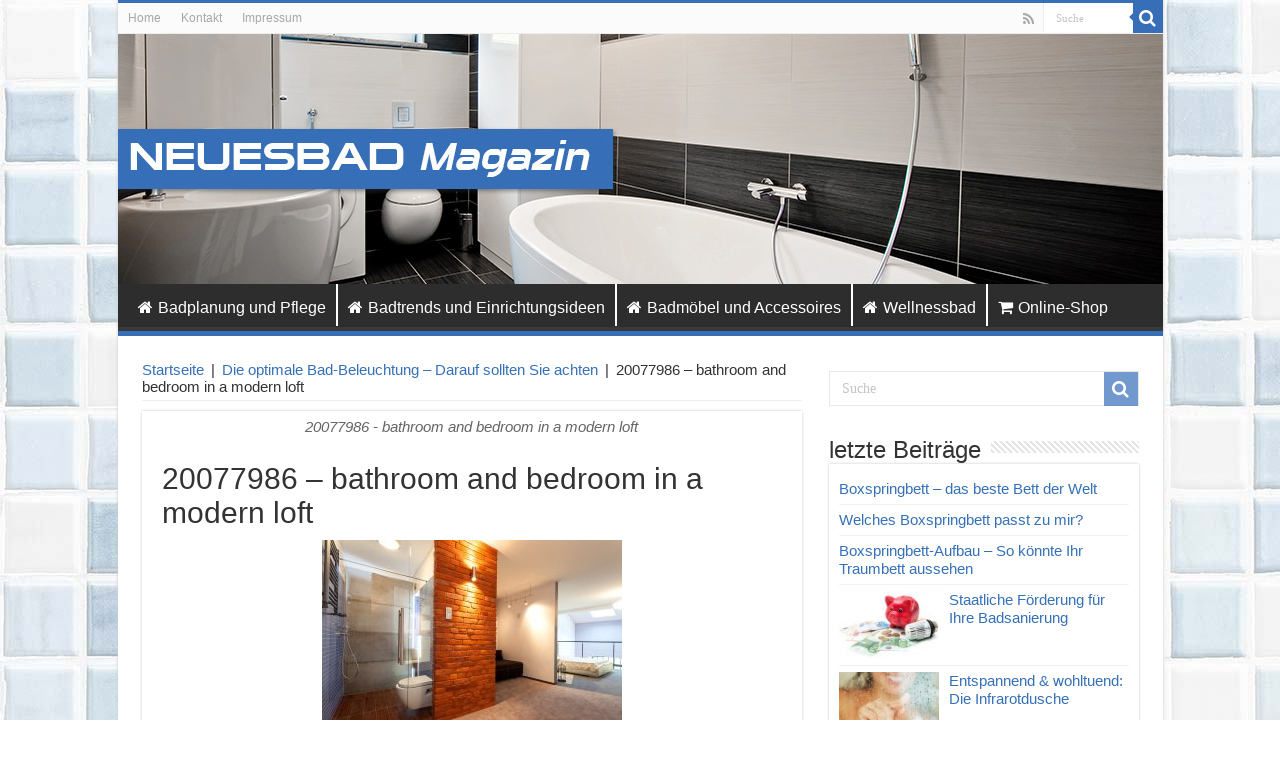

--- FILE ---
content_type: text/html; charset=UTF-8
request_url: https://www.neuesbad.de/magazin/bad-beleuchtung/20077986-bathroom-and-bedroom-in-a-modern-loft/
body_size: 11646
content:
<!DOCTYPE html>
<html lang="de" prefix="og: http://ogp.me/ns#" prefix="og: http://ogp.me/ns#">
<head>
<meta charset="UTF-8" />
<link rel="profile" href="http://gmpg.org/xfn/11" />
<link rel="pingback" href="https://www.neuesbad.de/magazin/xmlrpc.php" />
<title>20077986 - bathroom and bedroom in a modern loft - neuesbad Magazin</title>
<meta property="og:title" content="20077986 &#8211; bathroom and bedroom in a modern loft - neuesbad Magazin"/>
<meta property="og:type" content="article"/>
<meta property="og:description" content=""/>
<meta property="og:url" content="https://www.neuesbad.de/magazin/bad-beleuchtung/20077986-bathroom-and-bedroom-in-a-modern-loft/"/>
<meta property="og:site_name" content="neuesbad Magazin"/>
<meta name='robots' content='max-image-preview:large' />

<!-- This site is optimized with the Yoast SEO plugin v9.5 - https://yoast.com/wordpress/plugins/seo/ -->
<link rel="canonical" href="https://www.neuesbad.de/magazin/bad-beleuchtung/20077986-bathroom-and-bedroom-in-a-modern-loft/" />
<meta property="og:locale" content="de_DE" />
<meta property="og:type" content="article" />
<meta property="og:title" content="20077986 - bathroom and bedroom in a modern loft - neuesbad Magazin" />
<meta property="og:description" content="20077986 - bathroom and bedroom in a modern loft" />
<meta property="og:url" content="https://www.neuesbad.de/magazin/bad-beleuchtung/20077986-bathroom-and-bedroom-in-a-modern-loft/" />
<meta property="og:site_name" content="neuesbad Magazin" />
<meta property="og:image" content="https://www.neuesbad.de/magazin/wp-content/uploads/2021/06/Optimale-Bad-Beleuchtung-1024x683.jpg" />
<meta property="og:image:secure_url" content="https://www.neuesbad.de/magazin/wp-content/uploads/2021/06/Optimale-Bad-Beleuchtung-1024x683.jpg" />
<meta property="og:image:width" content="1024" />
<meta property="og:image:height" content="683" />
<meta property="og:image:alt" content="Modernes Bad mit beleuchteter Steinmauer" />
<meta name="twitter:card" content="summary" />
<meta name="twitter:description" content="20077986 - bathroom and bedroom in a modern loft" />
<meta name="twitter:title" content="20077986 - bathroom and bedroom in a modern loft - neuesbad Magazin" />
<meta name="twitter:image" content="https://www.neuesbad.de/magazin/wp-content/uploads/2021/06/Optimale-Bad-Beleuchtung.jpg" />
<!-- / Yoast SEO plugin. -->

<link rel='dns-prefetch' href='//fonts.googleapis.com' />
<link rel="alternate" type="application/rss+xml" title="neuesbad Magazin &raquo; Feed" href="https://www.neuesbad.de/magazin/feed/" />
<link rel="alternate" type="application/rss+xml" title="neuesbad Magazin &raquo; Kommentar-Feed" href="https://www.neuesbad.de/magazin/comments/feed/" />
<script type="text/javascript">
/* <![CDATA[ */
window._wpemojiSettings = {"baseUrl":"https:\/\/s.w.org\/images\/core\/emoji\/15.0.3\/72x72\/","ext":".png","svgUrl":"https:\/\/s.w.org\/images\/core\/emoji\/15.0.3\/svg\/","svgExt":".svg","source":{"concatemoji":"https:\/\/www.neuesbad.de\/magazin\/wp-includes\/js\/wp-emoji-release.min.js"}};
/*! This file is auto-generated */
!function(i,n){var o,s,e;function c(e){try{var t={supportTests:e,timestamp:(new Date).valueOf()};sessionStorage.setItem(o,JSON.stringify(t))}catch(e){}}function p(e,t,n){e.clearRect(0,0,e.canvas.width,e.canvas.height),e.fillText(t,0,0);var t=new Uint32Array(e.getImageData(0,0,e.canvas.width,e.canvas.height).data),r=(e.clearRect(0,0,e.canvas.width,e.canvas.height),e.fillText(n,0,0),new Uint32Array(e.getImageData(0,0,e.canvas.width,e.canvas.height).data));return t.every(function(e,t){return e===r[t]})}function u(e,t,n){switch(t){case"flag":return n(e,"\ud83c\udff3\ufe0f\u200d\u26a7\ufe0f","\ud83c\udff3\ufe0f\u200b\u26a7\ufe0f")?!1:!n(e,"\ud83c\uddfa\ud83c\uddf3","\ud83c\uddfa\u200b\ud83c\uddf3")&&!n(e,"\ud83c\udff4\udb40\udc67\udb40\udc62\udb40\udc65\udb40\udc6e\udb40\udc67\udb40\udc7f","\ud83c\udff4\u200b\udb40\udc67\u200b\udb40\udc62\u200b\udb40\udc65\u200b\udb40\udc6e\u200b\udb40\udc67\u200b\udb40\udc7f");case"emoji":return!n(e,"\ud83d\udc26\u200d\u2b1b","\ud83d\udc26\u200b\u2b1b")}return!1}function f(e,t,n){var r="undefined"!=typeof WorkerGlobalScope&&self instanceof WorkerGlobalScope?new OffscreenCanvas(300,150):i.createElement("canvas"),a=r.getContext("2d",{willReadFrequently:!0}),o=(a.textBaseline="top",a.font="600 32px Arial",{});return e.forEach(function(e){o[e]=t(a,e,n)}),o}function t(e){var t=i.createElement("script");t.src=e,t.defer=!0,i.head.appendChild(t)}"undefined"!=typeof Promise&&(o="wpEmojiSettingsSupports",s=["flag","emoji"],n.supports={everything:!0,everythingExceptFlag:!0},e=new Promise(function(e){i.addEventListener("DOMContentLoaded",e,{once:!0})}),new Promise(function(t){var n=function(){try{var e=JSON.parse(sessionStorage.getItem(o));if("object"==typeof e&&"number"==typeof e.timestamp&&(new Date).valueOf()<e.timestamp+604800&&"object"==typeof e.supportTests)return e.supportTests}catch(e){}return null}();if(!n){if("undefined"!=typeof Worker&&"undefined"!=typeof OffscreenCanvas&&"undefined"!=typeof URL&&URL.createObjectURL&&"undefined"!=typeof Blob)try{var e="postMessage("+f.toString()+"("+[JSON.stringify(s),u.toString(),p.toString()].join(",")+"));",r=new Blob([e],{type:"text/javascript"}),a=new Worker(URL.createObjectURL(r),{name:"wpTestEmojiSupports"});return void(a.onmessage=function(e){c(n=e.data),a.terminate(),t(n)})}catch(e){}c(n=f(s,u,p))}t(n)}).then(function(e){for(var t in e)n.supports[t]=e[t],n.supports.everything=n.supports.everything&&n.supports[t],"flag"!==t&&(n.supports.everythingExceptFlag=n.supports.everythingExceptFlag&&n.supports[t]);n.supports.everythingExceptFlag=n.supports.everythingExceptFlag&&!n.supports.flag,n.DOMReady=!1,n.readyCallback=function(){n.DOMReady=!0}}).then(function(){return e}).then(function(){var e;n.supports.everything||(n.readyCallback(),(e=n.source||{}).concatemoji?t(e.concatemoji):e.wpemoji&&e.twemoji&&(t(e.twemoji),t(e.wpemoji)))}))}((window,document),window._wpemojiSettings);
/* ]]> */
</script>
<link rel='stylesheet' id='tie-insta-style-css' href='https://www.neuesbad.de/magazin/wp-content/plugins/instanow/assets/style.css' type='text/css' media='all' />
<link rel='stylesheet' id='taqyeem-style-css' href='https://www.neuesbad.de/magazin/wp-content/plugins/taqyeem/style.css' type='text/css' media='all' />
<style id='wp-emoji-styles-inline-css' type='text/css'>

	img.wp-smiley, img.emoji {
		display: inline !important;
		border: none !important;
		box-shadow: none !important;
		height: 1em !important;
		width: 1em !important;
		margin: 0 0.07em !important;
		vertical-align: -0.1em !important;
		background: none !important;
		padding: 0 !important;
	}
</style>
<link rel='stylesheet' id='wp-block-library-css' href='https://www.neuesbad.de/magazin/wp-includes/css/dist/block-library/style.min.css' type='text/css' media='all' />
<style id='classic-theme-styles-inline-css' type='text/css'>
/*! This file is auto-generated */
.wp-block-button__link{color:#fff;background-color:#32373c;border-radius:9999px;box-shadow:none;text-decoration:none;padding:calc(.667em + 2px) calc(1.333em + 2px);font-size:1.125em}.wp-block-file__button{background:#32373c;color:#fff;text-decoration:none}
</style>
<style id='global-styles-inline-css' type='text/css'>
:root{--wp--preset--aspect-ratio--square: 1;--wp--preset--aspect-ratio--4-3: 4/3;--wp--preset--aspect-ratio--3-4: 3/4;--wp--preset--aspect-ratio--3-2: 3/2;--wp--preset--aspect-ratio--2-3: 2/3;--wp--preset--aspect-ratio--16-9: 16/9;--wp--preset--aspect-ratio--9-16: 9/16;--wp--preset--color--black: #000000;--wp--preset--color--cyan-bluish-gray: #abb8c3;--wp--preset--color--white: #ffffff;--wp--preset--color--pale-pink: #f78da7;--wp--preset--color--vivid-red: #cf2e2e;--wp--preset--color--luminous-vivid-orange: #ff6900;--wp--preset--color--luminous-vivid-amber: #fcb900;--wp--preset--color--light-green-cyan: #7bdcb5;--wp--preset--color--vivid-green-cyan: #00d084;--wp--preset--color--pale-cyan-blue: #8ed1fc;--wp--preset--color--vivid-cyan-blue: #0693e3;--wp--preset--color--vivid-purple: #9b51e0;--wp--preset--gradient--vivid-cyan-blue-to-vivid-purple: linear-gradient(135deg,rgba(6,147,227,1) 0%,rgb(155,81,224) 100%);--wp--preset--gradient--light-green-cyan-to-vivid-green-cyan: linear-gradient(135deg,rgb(122,220,180) 0%,rgb(0,208,130) 100%);--wp--preset--gradient--luminous-vivid-amber-to-luminous-vivid-orange: linear-gradient(135deg,rgba(252,185,0,1) 0%,rgba(255,105,0,1) 100%);--wp--preset--gradient--luminous-vivid-orange-to-vivid-red: linear-gradient(135deg,rgba(255,105,0,1) 0%,rgb(207,46,46) 100%);--wp--preset--gradient--very-light-gray-to-cyan-bluish-gray: linear-gradient(135deg,rgb(238,238,238) 0%,rgb(169,184,195) 100%);--wp--preset--gradient--cool-to-warm-spectrum: linear-gradient(135deg,rgb(74,234,220) 0%,rgb(151,120,209) 20%,rgb(207,42,186) 40%,rgb(238,44,130) 60%,rgb(251,105,98) 80%,rgb(254,248,76) 100%);--wp--preset--gradient--blush-light-purple: linear-gradient(135deg,rgb(255,206,236) 0%,rgb(152,150,240) 100%);--wp--preset--gradient--blush-bordeaux: linear-gradient(135deg,rgb(254,205,165) 0%,rgb(254,45,45) 50%,rgb(107,0,62) 100%);--wp--preset--gradient--luminous-dusk: linear-gradient(135deg,rgb(255,203,112) 0%,rgb(199,81,192) 50%,rgb(65,88,208) 100%);--wp--preset--gradient--pale-ocean: linear-gradient(135deg,rgb(255,245,203) 0%,rgb(182,227,212) 50%,rgb(51,167,181) 100%);--wp--preset--gradient--electric-grass: linear-gradient(135deg,rgb(202,248,128) 0%,rgb(113,206,126) 100%);--wp--preset--gradient--midnight: linear-gradient(135deg,rgb(2,3,129) 0%,rgb(40,116,252) 100%);--wp--preset--font-size--small: 13px;--wp--preset--font-size--medium: 20px;--wp--preset--font-size--large: 36px;--wp--preset--font-size--x-large: 42px;--wp--preset--spacing--20: 0.44rem;--wp--preset--spacing--30: 0.67rem;--wp--preset--spacing--40: 1rem;--wp--preset--spacing--50: 1.5rem;--wp--preset--spacing--60: 2.25rem;--wp--preset--spacing--70: 3.38rem;--wp--preset--spacing--80: 5.06rem;--wp--preset--shadow--natural: 6px 6px 9px rgba(0, 0, 0, 0.2);--wp--preset--shadow--deep: 12px 12px 50px rgba(0, 0, 0, 0.4);--wp--preset--shadow--sharp: 6px 6px 0px rgba(0, 0, 0, 0.2);--wp--preset--shadow--outlined: 6px 6px 0px -3px rgba(255, 255, 255, 1), 6px 6px rgba(0, 0, 0, 1);--wp--preset--shadow--crisp: 6px 6px 0px rgba(0, 0, 0, 1);}:where(.is-layout-flex){gap: 0.5em;}:where(.is-layout-grid){gap: 0.5em;}body .is-layout-flex{display: flex;}.is-layout-flex{flex-wrap: wrap;align-items: center;}.is-layout-flex > :is(*, div){margin: 0;}body .is-layout-grid{display: grid;}.is-layout-grid > :is(*, div){margin: 0;}:where(.wp-block-columns.is-layout-flex){gap: 2em;}:where(.wp-block-columns.is-layout-grid){gap: 2em;}:where(.wp-block-post-template.is-layout-flex){gap: 1.25em;}:where(.wp-block-post-template.is-layout-grid){gap: 1.25em;}.has-black-color{color: var(--wp--preset--color--black) !important;}.has-cyan-bluish-gray-color{color: var(--wp--preset--color--cyan-bluish-gray) !important;}.has-white-color{color: var(--wp--preset--color--white) !important;}.has-pale-pink-color{color: var(--wp--preset--color--pale-pink) !important;}.has-vivid-red-color{color: var(--wp--preset--color--vivid-red) !important;}.has-luminous-vivid-orange-color{color: var(--wp--preset--color--luminous-vivid-orange) !important;}.has-luminous-vivid-amber-color{color: var(--wp--preset--color--luminous-vivid-amber) !important;}.has-light-green-cyan-color{color: var(--wp--preset--color--light-green-cyan) !important;}.has-vivid-green-cyan-color{color: var(--wp--preset--color--vivid-green-cyan) !important;}.has-pale-cyan-blue-color{color: var(--wp--preset--color--pale-cyan-blue) !important;}.has-vivid-cyan-blue-color{color: var(--wp--preset--color--vivid-cyan-blue) !important;}.has-vivid-purple-color{color: var(--wp--preset--color--vivid-purple) !important;}.has-black-background-color{background-color: var(--wp--preset--color--black) !important;}.has-cyan-bluish-gray-background-color{background-color: var(--wp--preset--color--cyan-bluish-gray) !important;}.has-white-background-color{background-color: var(--wp--preset--color--white) !important;}.has-pale-pink-background-color{background-color: var(--wp--preset--color--pale-pink) !important;}.has-vivid-red-background-color{background-color: var(--wp--preset--color--vivid-red) !important;}.has-luminous-vivid-orange-background-color{background-color: var(--wp--preset--color--luminous-vivid-orange) !important;}.has-luminous-vivid-amber-background-color{background-color: var(--wp--preset--color--luminous-vivid-amber) !important;}.has-light-green-cyan-background-color{background-color: var(--wp--preset--color--light-green-cyan) !important;}.has-vivid-green-cyan-background-color{background-color: var(--wp--preset--color--vivid-green-cyan) !important;}.has-pale-cyan-blue-background-color{background-color: var(--wp--preset--color--pale-cyan-blue) !important;}.has-vivid-cyan-blue-background-color{background-color: var(--wp--preset--color--vivid-cyan-blue) !important;}.has-vivid-purple-background-color{background-color: var(--wp--preset--color--vivid-purple) !important;}.has-black-border-color{border-color: var(--wp--preset--color--black) !important;}.has-cyan-bluish-gray-border-color{border-color: var(--wp--preset--color--cyan-bluish-gray) !important;}.has-white-border-color{border-color: var(--wp--preset--color--white) !important;}.has-pale-pink-border-color{border-color: var(--wp--preset--color--pale-pink) !important;}.has-vivid-red-border-color{border-color: var(--wp--preset--color--vivid-red) !important;}.has-luminous-vivid-orange-border-color{border-color: var(--wp--preset--color--luminous-vivid-orange) !important;}.has-luminous-vivid-amber-border-color{border-color: var(--wp--preset--color--luminous-vivid-amber) !important;}.has-light-green-cyan-border-color{border-color: var(--wp--preset--color--light-green-cyan) !important;}.has-vivid-green-cyan-border-color{border-color: var(--wp--preset--color--vivid-green-cyan) !important;}.has-pale-cyan-blue-border-color{border-color: var(--wp--preset--color--pale-cyan-blue) !important;}.has-vivid-cyan-blue-border-color{border-color: var(--wp--preset--color--vivid-cyan-blue) !important;}.has-vivid-purple-border-color{border-color: var(--wp--preset--color--vivid-purple) !important;}.has-vivid-cyan-blue-to-vivid-purple-gradient-background{background: var(--wp--preset--gradient--vivid-cyan-blue-to-vivid-purple) !important;}.has-light-green-cyan-to-vivid-green-cyan-gradient-background{background: var(--wp--preset--gradient--light-green-cyan-to-vivid-green-cyan) !important;}.has-luminous-vivid-amber-to-luminous-vivid-orange-gradient-background{background: var(--wp--preset--gradient--luminous-vivid-amber-to-luminous-vivid-orange) !important;}.has-luminous-vivid-orange-to-vivid-red-gradient-background{background: var(--wp--preset--gradient--luminous-vivid-orange-to-vivid-red) !important;}.has-very-light-gray-to-cyan-bluish-gray-gradient-background{background: var(--wp--preset--gradient--very-light-gray-to-cyan-bluish-gray) !important;}.has-cool-to-warm-spectrum-gradient-background{background: var(--wp--preset--gradient--cool-to-warm-spectrum) !important;}.has-blush-light-purple-gradient-background{background: var(--wp--preset--gradient--blush-light-purple) !important;}.has-blush-bordeaux-gradient-background{background: var(--wp--preset--gradient--blush-bordeaux) !important;}.has-luminous-dusk-gradient-background{background: var(--wp--preset--gradient--luminous-dusk) !important;}.has-pale-ocean-gradient-background{background: var(--wp--preset--gradient--pale-ocean) !important;}.has-electric-grass-gradient-background{background: var(--wp--preset--gradient--electric-grass) !important;}.has-midnight-gradient-background{background: var(--wp--preset--gradient--midnight) !important;}.has-small-font-size{font-size: var(--wp--preset--font-size--small) !important;}.has-medium-font-size{font-size: var(--wp--preset--font-size--medium) !important;}.has-large-font-size{font-size: var(--wp--preset--font-size--large) !important;}.has-x-large-font-size{font-size: var(--wp--preset--font-size--x-large) !important;}
:where(.wp-block-post-template.is-layout-flex){gap: 1.25em;}:where(.wp-block-post-template.is-layout-grid){gap: 1.25em;}
:where(.wp-block-columns.is-layout-flex){gap: 2em;}:where(.wp-block-columns.is-layout-grid){gap: 2em;}
:root :where(.wp-block-pullquote){font-size: 1.5em;line-height: 1.6;}
</style>
<link rel='stylesheet' id='contact-form-7-css' href='https://www.neuesbad.de/magazin/wp-content/plugins/contact-form-7/includes/css/styles.css' type='text/css' media='all' />
<link rel='stylesheet' id='taqyeem-buttons-style-css' href='https://www.neuesbad.de/magazin/wp-content/plugins/taqyeem-buttons/assets/style.css' type='text/css' media='all' />
<link rel='stylesheet' id='tie-style-css' href='https://www.neuesbad.de/magazin/wp-content/themes/sahifa/style.css' type='text/css' media='all' />
<link rel='stylesheet' id='tie-ilightbox-skin-css' href='https://www.neuesbad.de/magazin/wp-content/themes/sahifa/css/ilightbox/dark-skin/skin.css' type='text/css' media='all' />
<link rel='stylesheet' id='Droid+Sans-css' href='https://fonts.googleapis.com/css?family=Droid+Sans%3Aregular%2C700' type='text/css' media='all' />
<script type="text/javascript" id="jquery-core-js-extra">
/* <![CDATA[ */
var tie_insta = {"ajaxurl":"https:\/\/www.neuesbad.de\/magazin\/wp-admin\/admin-ajax.php"};
/* ]]> */
</script>
<script type="text/javascript" src="https://www.neuesbad.de/magazin/wp-includes/js/jquery/jquery.min.js" id="jquery-core-js"></script>
<script type="text/javascript" src="https://www.neuesbad.de/magazin/wp-includes/js/jquery/jquery-migrate.min.js" id="jquery-migrate-js"></script>
<script type="text/javascript" src="https://www.neuesbad.de/magazin/wp-content/plugins/taqyeem/js/tie.js" id="taqyeem-main-js"></script>
<script type="text/javascript" src="https://www.neuesbad.de/magazin/wp-content/plugins/google-analyticator/external-tracking.min.js" id="ga-external-tracking-js"></script>
<link rel="https://api.w.org/" href="https://www.neuesbad.de/magazin/wp-json/" /><link rel="alternate" title="JSON" type="application/json" href="https://www.neuesbad.de/magazin/wp-json/wp/v2/media/2810" /><link rel="EditURI" type="application/rsd+xml" title="RSD" href="https://www.neuesbad.de/magazin/xmlrpc.php?rsd" />
<meta name="generator" content="WordPress 6.6.4" />
<link rel='shortlink' href='https://www.neuesbad.de/magazin/?p=2810' />
<link rel="alternate" title="oEmbed (JSON)" type="application/json+oembed" href="https://www.neuesbad.de/magazin/wp-json/oembed/1.0/embed?url=https%3A%2F%2Fwww.neuesbad.de%2Fmagazin%2Fbad-beleuchtung%2F20077986-bathroom-and-bedroom-in-a-modern-loft%2F" />
<link rel="alternate" title="oEmbed (XML)" type="text/xml+oembed" href="https://www.neuesbad.de/magazin/wp-json/oembed/1.0/embed?url=https%3A%2F%2Fwww.neuesbad.de%2Fmagazin%2Fbad-beleuchtung%2F20077986-bathroom-and-bedroom-in-a-modern-loft%2F&#038;format=xml" />
<script type='text/javascript'>
/* <![CDATA[ */
var taqyeem = {"ajaxurl":"https://www.neuesbad.de/magazin/wp-admin/admin-ajax.php" , "your_rating":"Your Rating:"};
/* ]]> */
</script>
<style type="text/css" media="screen"> 

</style> 
<link rel="shortcut icon" href="http://www.neuesbad.de/magazin/wp-content/uploads/2016/04/favicon.ico" title="Favicon" />	
<!--[if IE]>
<script type="text/javascript">jQuery(document).ready(function (){ jQuery(".menu-item").has("ul").children("a").attr("aria-haspopup", "true");});</script>
<![endif]-->	
<!--[if lt IE 9]>
<script src="https://www.neuesbad.de/magazin/wp-content/themes/sahifa/js/html5.js"></script>
<script src="https://www.neuesbad.de/magazin/wp-content/themes/sahifa/js/selectivizr-min.js"></script>
<![endif]-->
<!--[if IE 9]>
<link rel="stylesheet" type="text/css" media="all" href="https://www.neuesbad.de/magazin/wp-content/themes/sahifa/css/ie9.css" />
<![endif]-->
<!--[if IE 8]>
<link rel="stylesheet" type="text/css" media="all" href="https://www.neuesbad.de/magazin/wp-content/themes/sahifa/css/ie8.css" />
<![endif]-->
<!--[if IE 7]>
<link rel="stylesheet" type="text/css" media="all" href="https://www.neuesbad.de/magazin/wp-content/themes/sahifa/css/ie7.css" />
<![endif]-->


<meta name="viewport" content="width=device-width, initial-scale=1.0" />



<style type="text/css" media="screen"> 

body{
	font-family: Arial, Helvetica, sans-serif;
	color :#333333;
	font-size : 15px;
}

.logo h1 a, .logo h2 a{
	font-family: Arial, Helvetica, sans-serif;
}

.logo span{
	font-family: Arial, Helvetica, sans-serif;
}

.top-nav, .top-nav ul li a {
	font-family: Arial, Helvetica, sans-serif;
	color :#393939;
	font-size : 12px;
}

#main-nav, #main-nav ul li a{
	font-family: Arial, Helvetica, sans-serif;
	color :#ffffff;
	font-size : 16px;
}

.breaking-news span.breaking-news-title{
	font-family: Arial, Helvetica, sans-serif;
}

.page-title{
	font-family: Arial, Helvetica, sans-serif;
	color :#333333;
	font-size : 30px;
}

.post-title{
	font-family: Arial, Helvetica, sans-serif;
	color :#333333;
	font-size : 30px;
}

h2.post-box-title, h2.post-box-title a{
	font-family: Arial, Helvetica, sans-serif;
	color :#3670b7;
	font-size : 26px;
}

h3.post-box-title, h3.post-box-title a{
	font-family: Arial, Helvetica, sans-serif;
	color :#3670b7;
	font-size : 26px;
}

p.post-meta, p.post-meta a{
	font-family: Arial, Helvetica, sans-serif;
}

body.single .entry, body.page .entry{
	font-family: Arial, Helvetica, sans-serif;
	color :#333333;
	font-size : 15px;
}

blockquote p{
	font-family: Arial, Helvetica, sans-serif;
}

.widget-top h4, .widget-top h4 a{
	font-family: Arial, Helvetica, sans-serif;
	color :#333333;
	font-size : 24px;
}

.footer-widget-top h4, .footer-widget-top h4 a{
	font-family: Arial, Helvetica, sans-serif;
}

#featured-posts .featured-title h2 a{
	font-family: Arial, Helvetica, sans-serif;
	color :#ffffff;
	font-size : 28px;
}

.ei-title h2, .slider-caption h2 a, .content .slider-caption h2 a, .slider-caption h2, .content .slider-caption h2, .content .ei-title h2{
	font-family: Arial, Helvetica, sans-serif;
}

.cat-box-title h2, .cat-box-title h2 a, .block-head h3, #respond h3, #comments-title, h2.review-box-header, .woocommerce-tabs .entry-content h2, .woocommerce .related.products h2, .entry .woocommerce h2, .woocommerce-billing-fields h3, .woocommerce-shipping-fields h3, #order_review_heading, #bbpress-forums fieldset.bbp-form legend, #buddypress .item-body h4, #buddypress #item-body h4{
	font-family: Arial, Helvetica, sans-serif;
	color :#333333;
	font-size : 27px;
}


::-moz-selection { background: #3670b7;}
::selection { background: #3670b7; }
#main-nav,
.cat-box-content,
#sidebar .widget-container,
.post-listing,
#commentform {
	border-bottom-color: #366eb8;
}
	
.search-block .search-button,
#topcontrol,
#main-nav ul li.current-menu-item a,
#main-nav ul li.current-menu-item a:hover,
#main-nav ul li.current_page_parent a,
#main-nav ul li.current_page_parent a:hover,
#main-nav ul li.current-menu-parent a,
#main-nav ul li.current-menu-parent a:hover,
#main-nav ul li.current-page-ancestor a,
#main-nav ul li.current-page-ancestor a:hover,
.pagination span.current,
.share-post span.share-text,
.flex-control-paging li a.flex-active,
.ei-slider-thumbs li.ei-slider-element,
.review-percentage .review-item span span,
.review-final-score,
.button,
a.button,
a.more-link,
#main-content input[type="submit"],
.form-submit #submit,
#login-form .login-button,
.widget-feedburner .feedburner-subscribe,
input[type="submit"],
#buddypress button,
#buddypress a.button,
#buddypress input[type=submit],
#buddypress input[type=reset],
#buddypress ul.button-nav li a,
#buddypress div.generic-button a,
#buddypress .comment-reply-link,
#buddypress div.item-list-tabs ul li a span,
#buddypress div.item-list-tabs ul li.selected a,
#buddypress div.item-list-tabs ul li.current a,
#buddypress #members-directory-form div.item-list-tabs ul li.selected span,
#members-list-options a.selected,
#groups-list-options a.selected,
body.dark-skin #buddypress div.item-list-tabs ul li a span,
body.dark-skin #buddypress div.item-list-tabs ul li.selected a,
body.dark-skin #buddypress div.item-list-tabs ul li.current a,
body.dark-skin #members-list-options a.selected,
body.dark-skin #groups-list-options a.selected,
.search-block-large .search-button,
#featured-posts .flex-next:hover,
#featured-posts .flex-prev:hover,
a.tie-cart span.shooping-count,
.woocommerce span.onsale,
.woocommerce-page span.onsale ,
.woocommerce .widget_price_filter .ui-slider .ui-slider-handle,
.woocommerce-page .widget_price_filter .ui-slider .ui-slider-handle,
#check-also-close,
a.post-slideshow-next,
a.post-slideshow-prev,
.widget_price_filter .ui-slider .ui-slider-handle,
.quantity .minus:hover,
.quantity .plus:hover,
.mejs-container .mejs-controls .mejs-time-rail .mejs-time-current,
#reading-position-indicator  {
	background-color:#366eb8;
}

::-webkit-scrollbar-thumb{
	background-color:#366eb8 !important;
}
	
#theme-footer,
#theme-header,
.top-nav ul li.current-menu-item:before,
#main-nav .menu-sub-content ,
#main-nav ul ul,
#check-also-box { 
	border-top-color: #366eb8;
}
	
.search-block:after {
	border-right-color:#366eb8;
}

body.rtl .search-block:after {
	border-left-color:#366eb8;
}

#main-nav ul > li.menu-item-has-children:hover > a:after,
#main-nav ul > li.mega-menu:hover > a:after {
	border-color:transparent transparent #366eb8;
}
	
.widget.timeline-posts li a:hover,
.widget.timeline-posts li a:hover span.tie-date {
	color: #366eb8;
}

.widget.timeline-posts li a:hover span.tie-date:before {
	background: #366eb8;
	border-color: #366eb8;
}

#order_review,
#order_review_heading {
	border-color: #366eb8;
}


body{
	background-color:#ffffff !important; 
	background-image: url('http://www.neuesbad.de/magazin/wp-content/uploads/2016/10/bg.jpg') !important; 
			}
	
a {
	color: #3670b7;
	text-decoration: none;
}
		
a:hover {
	color: #3670b7;
	text-decoration: none;
}
		
body.single .post .entry a, body.page .post .entry a {
	color: #3670b7;
	text-decoration: none;
}
		
body.single .post .entry a:hover, body.page .post .entry a:hover {
	color: #3670b7;
	text-decoration: underline;
}
		
.top-nav ul li a:hover, .top-nav ul li:hover > a, .top-nav ul :hover > a , .top-nav ul li.current-menu-item a {
	color: #393939;
}
		
#main-nav ul li a:hover, #main-nav ul li:hover > a, #main-nav ul :hover > a , #main-nav  ul ul li:hover > a, #main-nav  ul ul :hover > a {
	color: #ffffff;
}
		
#main-nav ul li a, #main-nav ul ul a, #main-nav ul.sub-menu a, #main-nav ul li.current_page_parent ul a, #main-nav ul li.current-menu-item ul a, #main-nav ul li.current-menu-parent ul a, #main-nav ul li.current-page-ancestor ul a {
	color: #ffffff;
}
		
#main-nav ul li.current-menu-item a, #main-nav ul li.current_page_parent a {
	color: #ffffff;
}
		
.top-nav ul li a , .top-nav ul ul a {
	color: #a8a8a8;
}
		
.top-nav, .top-nav ul ul {
	background-color:#fbfbfb !important; 
				}


#theme-header {
	background-color:#ffffff !important; 
				}


.cat-box-content, #sidebar .widget-container, .post-listing, .column2 li.first-news, .wide-box li.first-news, #commentform  {
	background-color:#ffffff !important; 
				}

#main-nav {
	background: #2d2d2d;	
	box-shadow: inset -1px -5px 0px -1px #393939;	
}

#main-nav ul ul, #main-nav ul li.mega-menu .mega-menu-block { background-color:#2d2d2d !important;}

#main-nav ul li {
	border-color: #ffffff;
}

#main-nav ul ul li, #main-nav ul ul li:first-child {
	border-top-color: #ffffff;
}

#main-nav ul li .mega-menu-block ul.sub-menu {
	border-bottom-color: #ffffff;
}

#main-nav ul li a {
	border-left-color: #ffffff;
}

#main-nav ul ul li, #main-nav ul ul li:first-child {
	border-bottom-color: #ffffff;
}

#wrapper, #wrapper.wide-layout, #wrapper.boxed-all { background:#ffffff     ;}

</style> 

<!-- Google Analytics Tracking by Google Analyticator 6.5.4: http://www.videousermanuals.com/google-analyticator/ -->
<script type="text/javascript">
    var analyticsFileTypes = [''];
    var analyticsSnippet = 'disabled';
    var analyticsEventTracking = 'enabled';
</script>
<script type="text/javascript">
	(function(i,s,o,g,r,a,m){i['GoogleAnalyticsObject']=r;i[r]=i[r]||function(){
	(i[r].q=i[r].q||[]).push(arguments)},i[r].l=1*new Date();a=s.createElement(o),
	m=s.getElementsByTagName(o)[0];a.async=1;a.src=g;m.parentNode.insertBefore(a,m)
	})(window,document,'script','//www.google-analytics.com/analytics.js','ga');
	ga('create', 'UA-335829-3', 'auto');
 
	ga('send', 'pageview');
</script>
</head>
<body id="top" class="attachment attachment-template-default single single-attachment postid-2810 attachmentid-2810 attachment-jpeg lazy-enabled">

<div class="wrapper-outer">

	<div class="background-cover"></div>

	<aside id="slide-out">
	
			<div class="search-mobile">
			<form method="get" id="searchform-mobile" action="https://www.neuesbad.de/magazin/">
				<button class="search-button" type="submit" value="Suche"><i class="fa fa-search"></i></button>	
				<input type="text" id="s-mobile" name="s" title="Suche" value="Suche" onfocus="if (this.value == 'Suche') {this.value = '';}" onblur="if (this.value == '') {this.value = 'Suche';}"  />
			</form>
		</div><!-- .search-mobile /-->
		
			<div class="social-icons">
		<a class="ttip-none" title="Rss" href="https://www.neuesbad.de/magazin/feed/" target="_blank"><i class="fa fa-rss"></i></a>		
			</div>

		
		<div id="mobile-menu" ></div>
	</aside><!-- #slide-out /-->

		<div id="wrapper" class="boxed-all">
		<div class="inner-wrapper">

		<header id="theme-header" class="theme-header full-logo center-logo">
						<div id="top-nav" class="top-nav">
				<div class="container">

								
				<div class="top-menu"><ul id="menu-sub-menu" class="menu"><li id="menu-item-40" class="menu-item menu-item-type-post_type menu-item-object-page menu-item-home menu-item-40"><a href="https://www.neuesbad.de/magazin/">Home</a></li>
<li id="menu-item-41" class="menu-item menu-item-type-custom menu-item-object-custom menu-item-41"><a href="https://www.neuesbad.de/kontaktformular">Kontakt</a></li>
<li id="menu-item-42" class="menu-item menu-item-type-custom menu-item-object-custom menu-item-42"><a href="http://www.neuesbad.de/impressum">Impressum</a></li>
</ul></div>
						<div class="search-block">
						<form method="get" id="searchform-header" action="https://www.neuesbad.de/magazin/">
							<button class="search-button" type="submit" value="Suche"><i class="fa fa-search"></i></button>	
							<input class="search-live" type="text" id="s-header" name="s" title="Suche" value="Suche" onfocus="if (this.value == 'Suche') {this.value = '';}" onblur="if (this.value == '') {this.value = 'Suche';}"  />
						</form>
					</div><!-- .search-block /-->
			<div class="social-icons">
		<a class="ttip-none" title="Rss" href="https://www.neuesbad.de/magazin/feed/" target="_blank"><i class="fa fa-rss"></i></a>		
			</div>

		
	
				</div><!-- .container /-->
			</div><!-- .top-menu /-->
			
		<div class="header-content">
		
					<a id="slide-out-open" class="slide-out-open" href="#"><span></span></a>
				
			<div class="logo" style=" margin-top:15px; margin-bottom:15px;">
			<h2>								<a title="neuesbad Magazin" href="https://www.neuesbad.de/magazin/">
					<img src="http://www.neuesbad.de/magazin/wp-content/uploads/2016/04/logo-banner-neuesbad.jpg" alt="neuesbad Magazin"  /><strong>neuesbad Magazin </strong>
				</a>
			</h2>			</div><!-- .logo /-->
						<div class="clear"></div>
			
		</div>	
													<nav id="main-nav" class="fixed-enabled">
				<div class="container">
				
				
					<div class="main-menu"><ul id="menu-main-menu" class="menu"><li id="menu-item-12" class="menu-item menu-item-type-taxonomy menu-item-object-category menu-item-12"><a href="https://www.neuesbad.de/magazin/badplanung-pflege/"><i class="fa fa-home"></i>Badplanung und Pflege</a></li>
<li id="menu-item-13" class="menu-item menu-item-type-taxonomy menu-item-object-category menu-item-13"><a href="https://www.neuesbad.de/magazin/badtrends-einrichtungsideen/"><i class="fa fa-home"></i>Badtrends und Einrichtungsideen</a></li>
<li id="menu-item-11" class="menu-item menu-item-type-taxonomy menu-item-object-category menu-item-11"><a href="https://www.neuesbad.de/magazin/badmoebel-accessoires/"><i class="fa fa-home"></i>Badmöbel und Accessoires</a></li>
<li id="menu-item-14" class="menu-item menu-item-type-taxonomy menu-item-object-category menu-item-14"><a href="https://www.neuesbad.de/magazin/wellnessbad/"><i class="fa fa-home"></i>Wellnessbad</a></li>
<li id="menu-item-15" class="menu-item menu-item-type-custom menu-item-object-custom menu-item-15"><a href="http://www.neuesbad.de/"><i class="fa fa-shopping-cart"></i>Online-Shop</a></li>
</ul></div>					
					
				</div>
			</nav><!-- .main-nav /-->
					</header><!-- #header /-->
	
		
	
	
	<div id="main-content" class="container">
			
		
	
	
		
	<div class="content">
	
				
		<div xmlns:v="http://rdf.data-vocabulary.org/#"  id="crumbs"><span typeof="v:Breadcrumb"><a rel="v:url" property="v:title" class="crumbs-home" href="https://www.neuesbad.de/magazin">Startseite</a></span> <span class="delimiter">|</span> <span typeof="v:Breadcrumb"><a rel="v:url" property="v:title" href="https://www.neuesbad.de/magazin/bad-beleuchtung/">Die optimale Bad-Beleuchtung – Darauf sollten Sie achten</a></span> <span class="delimiter">|</span> <span class="current">20077986 &#8211; bathroom and bedroom in a modern loft</span></div>
					
				
						
		<article class="post-listing post-2810 attachment type-attachment status-inherit hentry" id="the-post">
						
			<div class="single-post-thumb">
					
		</div>
			
		<div class="single-post-caption">20077986 - bathroom and bedroom in a modern loft</div> 
		

			<div class="post-inner">
			
							<h1 class="name post-title entry-title" itemprop="itemReviewed" itemscope itemtype="http://schema.org/Thing"><span itemprop="name">20077986 &#8211; bathroom and bedroom in a modern loft</span></h1>

							
				<div class="entry">
					
					
					<p class="attachment"><a href='https://www.neuesbad.de/magazin/wp-content/uploads/2021/06/Optimale-Bad-Beleuchtung.jpg'><img fetchpriority="high" decoding="async" width="300" height="200" src="https://www.neuesbad.de/magazin/wp-content/uploads/2021/06/Optimale-Bad-Beleuchtung-300x200.jpg" class="attachment-medium size-medium" alt="Modernes Bad mit beleuchteter Steinmauer" srcset="https://www.neuesbad.de/magazin/wp-content/uploads/2021/06/Optimale-Bad-Beleuchtung-300x200.jpg 300w, https://www.neuesbad.de/magazin/wp-content/uploads/2021/06/Optimale-Bad-Beleuchtung-768x512.jpg 768w, https://www.neuesbad.de/magazin/wp-content/uploads/2021/06/Optimale-Bad-Beleuchtung-1024x683.jpg 1024w" sizes="(max-width: 300px) 100vw, 300px" /></a></p>
										
									</div><!-- .entry /-->
								<span style="display:none" class="updated">2021-06-03</span>
								<div style="display:none" class="vcard author" itemprop="author" itemscope itemtype="http://schema.org/Person"><strong class="fn" itemprop="name"><a href="https://www.neuesbad.de/magazin/author/369852/" title="Beiträge von admin" rel="author">admin</a></strong></div>
								
				<div class="share-post">
	<span class="share-text">Share</span>
	
		<ul class="flat-social">	
			<li><a href="http://www.facebook.com/sharer.php?u=https://www.neuesbad.de/magazin/bad-beleuchtung/20077986-bathroom-and-bedroom-in-a-modern-loft/" class="social-facebook" rel="external" target="_blank"><i class="fa fa-facebook"></i> <span>Facebook</span></a></li>
		
			<li><a href="https://twitter.com/intent/tweet?text=20077986+%E2%80%93+bathroom+and+bedroom+in+a+modern+loft&url=https://www.neuesbad.de/magazin/bad-beleuchtung/20077986-bathroom-and-bedroom-in-a-modern-loft/" class="social-twitter" rel="external" target="_blank"><i class="fa fa-twitter"></i> <span>Twitter</span></a></li>
				<li><a href="https://plusone.google.com/_/+1/confirm?hl=en&amp;url=https://www.neuesbad.de/magazin/bad-beleuchtung/20077986-bathroom-and-bedroom-in-a-modern-loft/&amp;name=20077986+%E2%80%93+bathroom+and+bedroom+in+a+modern+loft" class="social-google-plus" rel="external" target="_blank"><i class="fa fa-google-plus"></i> <span>Google +</span></a></li>
					</ul>
		<div class="clear"></div>
</div> <!-- .share-post -->				<div class="clear"></div>
			</div><!-- .post-inner -->
		</article><!-- .post-listing -->
		
		
				
				
		
			
				
					
		
				
<div id="comments">


<div class="clear"></div>


</div><!-- #comments -->
		
	</div><!-- .content -->
<aside id="sidebar">
	<div class="theiaStickySidebar">
		<div class="search-block-large widget">
			<form method="get" action="https://www.neuesbad.de/magazin/">
				<button class="search-button" type="submit" value="Suche"><i class="fa fa-search"></i></button>	
				<input type="text" id="s" name="s" value="Suche" onfocus="if (this.value == 'Suche') {this.value = '';}" onblur="if (this.value == '') {this.value = 'Suche';}"  />
			</form>
		</div><!-- .search-block /-->		
<div id="categort-posts-widget-2" class="widget categort-posts"><div class="widget-top"><h4>letzte Beiträge		</h4><div class="stripe-line"></div></div>
						<div class="widget-container">				<ul>
							<li >
						<h3><a href="https://www.neuesbad.de/magazin/boxspringbett-das-beste-bett-der-welt/">Boxspringbett – das beste Bett der Welt</a></h3>
			 		</li>
				<li >
						<h3><a href="https://www.neuesbad.de/magazin/welches-boxspringbett-passt-zu-mir/">Welches Boxspringbett passt zu mir?</a></h3>
			 		</li>
				<li >
						<h3><a href="https://www.neuesbad.de/magazin/boxspringbett-aufbau-so-koennte-ihr-traumbett-aussehen/">Boxspringbett-Aufbau – So könnte Ihr Traumbett aussehen</a></h3>
			 		</li>
				<li >
						
				<div class="post-thumbnail">
					<a href="https://www.neuesbad.de/magazin/foerderung-badsanierung/" rel="bookmark"><img width="110" height="75" src="https://www.neuesbad.de/magazin/wp-content/uploads/2018/10/35639928_m-110x75.jpg" class="attachment-tie-small size-tie-small wp-post-image" alt="Rotes Sparschwein steht über Geld nebendran ein Thermosthat" decoding="async" loading="lazy" /><span class="fa overlay-icon"></span></a>
				</div><!-- post-thumbnail /-->
						<h3><a href="https://www.neuesbad.de/magazin/foerderung-badsanierung/">Staatliche Förderung für Ihre Badsanierung</a></h3>
			 		</li>
				<li >
						
				<div class="post-thumbnail">
					<a href="https://www.neuesbad.de/magazin/infrarotdusche/" rel="bookmark"><img width="110" height="75" src="https://www.neuesbad.de/magazin/wp-content/uploads/2017/04/22887750_s-110x75.jpg" class="attachment-tie-small size-tie-small wp-post-image" alt="Begehbare Dusche mit Duschkabine" decoding="async" loading="lazy" /><span class="fa overlay-icon"></span></a>
				</div><!-- post-thumbnail /-->
						<h3><a href="https://www.neuesbad.de/magazin/infrarotdusche/">Entspannend &#038; wohltuend: Die Infrarotdusche</a></h3>
			 		</li>
			
				</ul>
		<div class="clear"></div>
	</div></div><!-- .widget /--><div id="tag_cloud-2" class="widget widget_tag_cloud"><div class="widget-top"><h4>Schlagwörter</h4><div class="stripe-line"></div></div>
						<div class="widget-container"><div class="tagcloud"><a href="https://www.neuesbad.de/magazin/tag/armaturen/" class="tag-cloud-link tag-link-18 tag-link-position-1" style="font-size: 13.060240963855pt;" aria-label="Armaturen (7 Einträge)">Armaturen</a>
<a href="https://www.neuesbad.de/magazin/tag/badaccessoires/" class="tag-cloud-link tag-link-26 tag-link-position-2" style="font-size: 13.903614457831pt;" aria-label="Badaccessoires (8 Einträge)">Badaccessoires</a>
<a href="https://www.neuesbad.de/magazin/tag/badewannen/" class="tag-cloud-link tag-link-11 tag-link-position-3" style="font-size: 14.746987951807pt;" aria-label="Badewannen (9 Einträge)">Badewannen</a>
<a href="https://www.neuesbad.de/magazin/tag/badhocker/" class="tag-cloud-link tag-link-28 tag-link-position-4" style="font-size: 9.6867469879518pt;" aria-label="Badhocker (4 Einträge)">Badhocker</a>
<a href="https://www.neuesbad.de/magazin/tag/badmoebel/" class="tag-cloud-link tag-link-12 tag-link-position-5" style="font-size: 16.096385542169pt;" aria-label="Badmöbel (11 Einträge)">Badmöbel</a>
<a href="https://www.neuesbad.de/magazin/tag/badmoebel-sets/" class="tag-cloud-link tag-link-53 tag-link-position-6" style="font-size: 12.21686746988pt;" aria-label="Badmöbel-Sets (6 Einträge)">Badmöbel-Sets</a>
<a href="https://www.neuesbad.de/magazin/tag/badplanung/" class="tag-cloud-link tag-link-17 tag-link-position-7" style="font-size: 19.132530120482pt;" aria-label="Badplanung (17 Einträge)">Badplanung</a>
<a href="https://www.neuesbad.de/magazin/tag/badreinigung/" class="tag-cloud-link tag-link-74 tag-link-position-8" style="font-size: 8pt;" aria-label="Badreinigung (3 Einträge)">Badreinigung</a>
<a href="https://www.neuesbad.de/magazin/tag/badschraenke/" class="tag-cloud-link tag-link-49 tag-link-position-9" style="font-size: 11.036144578313pt;" aria-label="Badschränke (5 Einträge)">Badschränke</a>
<a href="https://www.neuesbad.de/magazin/tag/badtrends/" class="tag-cloud-link tag-link-14 tag-link-position-10" style="font-size: 22pt;" aria-label="Badtrends (26 Einträge)">Badtrends</a>
<a href="https://www.neuesbad.de/magazin/tag/bette/" class="tag-cloud-link tag-link-60 tag-link-position-11" style="font-size: 8pt;" aria-label="Bette (3 Einträge)">Bette</a>
<a href="https://www.neuesbad.de/magazin/tag/bodenbuendige-duschtassen/" class="tag-cloud-link tag-link-64 tag-link-position-12" style="font-size: 8pt;" aria-label="bodenbündige Duschtassen (3 Einträge)">bodenbündige Duschtassen</a>
<a href="https://www.neuesbad.de/magazin/tag/dampfbad/" class="tag-cloud-link tag-link-48 tag-link-position-13" style="font-size: 8pt;" aria-label="Dampfbad (3 Einträge)">Dampfbad</a>
<a href="https://www.neuesbad.de/magazin/tag/dampfduschen/" class="tag-cloud-link tag-link-46 tag-link-position-14" style="font-size: 11.036144578313pt;" aria-label="Dampfduschen (5 Einträge)">Dampfduschen</a>
<a href="https://www.neuesbad.de/magazin/tag/deckenleuchten/" class="tag-cloud-link tag-link-90 tag-link-position-15" style="font-size: 9.6867469879518pt;" aria-label="Deckenleuchten (4 Einträge)">Deckenleuchten</a>
<a href="https://www.neuesbad.de/magazin/tag/decor-walther/" class="tag-cloud-link tag-link-89 tag-link-position-16" style="font-size: 12.21686746988pt;" aria-label="Decor Walther (6 Einträge)">Decor Walther</a>
<a href="https://www.neuesbad.de/magazin/tag/duravit/" class="tag-cloud-link tag-link-32 tag-link-position-17" style="font-size: 12.21686746988pt;" aria-label="Duravit (6 Einträge)">Duravit</a>
<a href="https://www.neuesbad.de/magazin/tag/duschen/" class="tag-cloud-link tag-link-13 tag-link-position-18" style="font-size: 13.903614457831pt;" aria-label="Duschen (8 Einträge)">Duschen</a>
<a href="https://www.neuesbad.de/magazin/tag/duschwannen/" class="tag-cloud-link tag-link-59 tag-link-position-19" style="font-size: 9.6867469879518pt;" aria-label="Duschwannen (4 Einträge)">Duschwannen</a>
<a href="https://www.neuesbad.de/magazin/tag/fiora/" class="tag-cloud-link tag-link-67 tag-link-position-20" style="font-size: 9.6867469879518pt;" aria-label="Fiora (4 Einträge)">Fiora</a>
<a href="https://www.neuesbad.de/magazin/tag/grohe/" class="tag-cloud-link tag-link-66 tag-link-position-21" style="font-size: 11.036144578313pt;" aria-label="Grohe (5 Einträge)">Grohe</a>
<a href="https://www.neuesbad.de/magazin/tag/handtuchhalter/" class="tag-cloud-link tag-link-91 tag-link-position-22" style="font-size: 11.036144578313pt;" aria-label="Handtuchhalter (5 Einträge)">Handtuchhalter</a>
<a href="https://www.neuesbad.de/magazin/tag/hansgrohe/" class="tag-cloud-link tag-link-68 tag-link-position-23" style="font-size: 9.6867469879518pt;" aria-label="Hansgrohe (4 Einträge)">Hansgrohe</a>
<a href="https://www.neuesbad.de/magazin/tag/hoesch/" class="tag-cloud-link tag-link-47 tag-link-position-24" style="font-size: 13.060240963855pt;" aria-label="Hoesch (7 Einträge)">Hoesch</a>
<a href="https://www.neuesbad.de/magazin/tag/hsk/" class="tag-cloud-link tag-link-51 tag-link-position-25" style="font-size: 13.903614457831pt;" aria-label="HSK (8 Einträge)">HSK</a>
<a href="https://www.neuesbad.de/magazin/tag/haengeschraenke/" class="tag-cloud-link tag-link-52 tag-link-position-26" style="font-size: 8pt;" aria-label="Hängeschränke (3 Einträge)">Hängeschränke</a>
<a href="https://www.neuesbad.de/magazin/tag/ideal-standard/" class="tag-cloud-link tag-link-71 tag-link-position-27" style="font-size: 8pt;" aria-label="Ideal Standard (3 Einträge)">Ideal Standard</a>
<a href="https://www.neuesbad.de/magazin/tag/keramag/" class="tag-cloud-link tag-link-43 tag-link-position-28" style="font-size: 13.060240963855pt;" aria-label="Keramag (7 Einträge)">Keramag</a>
<a href="https://www.neuesbad.de/magazin/tag/keuco/" class="tag-cloud-link tag-link-39 tag-link-position-29" style="font-size: 8pt;" aria-label="Keuco (3 Einträge)">Keuco</a>
<a href="https://www.neuesbad.de/magazin/tag/luxus/" class="tag-cloud-link tag-link-21 tag-link-position-30" style="font-size: 13.903614457831pt;" aria-label="Luxus (8 Einträge)">Luxus</a>
<a href="https://www.neuesbad.de/magazin/tag/neuesbad/" class="tag-cloud-link tag-link-23 tag-link-position-31" style="font-size: 19.807228915663pt;" aria-label="Neuesbad (19 Einträge)">Neuesbad</a>
<a href="https://www.neuesbad.de/magazin/tag/reinigungsmittel/" class="tag-cloud-link tag-link-76 tag-link-position-32" style="font-size: 9.6867469879518pt;" aria-label="Reinigungsmittel (4 Einträge)">Reinigungsmittel</a>
<a href="https://www.neuesbad.de/magazin/tag/sanipa/" class="tag-cloud-link tag-link-45 tag-link-position-33" style="font-size: 9.6867469879518pt;" aria-label="Sanipa (4 Einträge)">Sanipa</a>
<a href="https://www.neuesbad.de/magazin/tag/seifenspender/" class="tag-cloud-link tag-link-27 tag-link-position-34" style="font-size: 12.21686746988pt;" aria-label="Seifenspender (6 Einträge)">Seifenspender</a>
<a href="https://www.neuesbad.de/magazin/tag/spiegel/" class="tag-cloud-link tag-link-15 tag-link-position-35" style="font-size: 17.78313253012pt;" aria-label="Spiegel (14 Einträge)">Spiegel</a>
<a href="https://www.neuesbad.de/magazin/tag/spiegelschraenke/" class="tag-cloud-link tag-link-36 tag-link-position-36" style="font-size: 12.21686746988pt;" aria-label="Spiegelschränke (6 Einträge)">Spiegelschränke</a>
<a href="https://www.neuesbad.de/magazin/tag/victoria-albert/" class="tag-cloud-link tag-link-22 tag-link-position-37" style="font-size: 8pt;" aria-label="Victoria &amp; Albert (3 Einträge)">Victoria &amp; Albert</a>
<a href="https://www.neuesbad.de/magazin/tag/villeroy-boch/" class="tag-cloud-link tag-link-38 tag-link-position-38" style="font-size: 12.21686746988pt;" aria-label="Villeroy &amp; Boch (6 Einträge)">Villeroy &amp; Boch</a>
<a href="https://www.neuesbad.de/magazin/tag/wand-tiefspuel-wcs/" class="tag-cloud-link tag-link-56 tag-link-position-39" style="font-size: 11.036144578313pt;" aria-label="Wand-Tiefspül-WCs (5 Einträge)">Wand-Tiefspül-WCs</a>
<a href="https://www.neuesbad.de/magazin/tag/wandhaengende-wcs/" class="tag-cloud-link tag-link-55 tag-link-position-40" style="font-size: 9.6867469879518pt;" aria-label="Wandhängende WCs (4 Einträge)">Wandhängende WCs</a>
<a href="https://www.neuesbad.de/magazin/tag/wandspiegel/" class="tag-cloud-link tag-link-37 tag-link-position-41" style="font-size: 8pt;" aria-label="Wandspiegel (3 Einträge)">Wandspiegel</a>
<a href="https://www.neuesbad.de/magazin/tag/waschtischunterschraenke/" class="tag-cloud-link tag-link-40 tag-link-position-42" style="font-size: 14.746987951807pt;" aria-label="Waschtischunterschränke (9 Einträge)">Waschtischunterschränke</a>
<a href="https://www.neuesbad.de/magazin/tag/wc/" class="tag-cloud-link tag-link-54 tag-link-position-43" style="font-size: 11.036144578313pt;" aria-label="WC (5 Einträge)">WC</a>
<a href="https://www.neuesbad.de/magazin/tag/wellness/" class="tag-cloud-link tag-link-20 tag-link-position-44" style="font-size: 12.21686746988pt;" aria-label="Wellness (6 Einträge)">Wellness</a>
<a href="https://www.neuesbad.de/magazin/tag/whirlpools/" class="tag-cloud-link tag-link-19 tag-link-position-45" style="font-size: 8pt;" aria-label="Whirlpools (3 Einträge)">Whirlpools</a></div>
</div></div><!-- .widget /-->	</div><!-- .theiaStickySidebar /-->
</aside><!-- #sidebar /-->	<div class="clear"></div>
</div><!-- .container /-->

				
<div class="clear"></div>
<div class="footer-bottom">
	<div class="container">
		<div class="alignright">
					</div>
				<div class="social-icons">
		<a class="ttip-none" title="Rss" href="https://www.neuesbad.de/magazin/feed/" target="_blank"><i class="fa fa-rss"></i></a>		
			</div>

		
		<div class="alignleft">
			© Copyright 2026, Neuesbad		</div>
		<div class="clear"></div>
	</div><!-- .Container -->
</div><!-- .Footer bottom -->

</div><!-- .inner-Wrapper -->
</div><!-- #Wrapper -->
</div><!-- .Wrapper-outer -->
	<div id="topcontrol" class="fa fa-angle-up" title="Nach oben scrollen"></div>
<div id="fb-root"></div>
<div id="reading-position-indicator"></div><script type="text/javascript" id="contact-form-7-js-extra">
/* <![CDATA[ */
var wpcf7 = {"apiSettings":{"root":"https:\/\/www.neuesbad.de\/magazin\/wp-json\/contact-form-7\/v1","namespace":"contact-form-7\/v1"}};
/* ]]> */
</script>
<script type="text/javascript" src="https://www.neuesbad.de/magazin/wp-content/plugins/contact-form-7/includes/js/scripts.js" id="contact-form-7-js"></script>
<script type="text/javascript" id="tie-scripts-js-extra">
/* <![CDATA[ */
var tie = {"mobile_menu_active":"true","mobile_menu_top":"","lightbox_all":"true","lightbox_gallery":"true","woocommerce_lightbox":"yes","lightbox_skin":"dark","lightbox_thumb":"vertical","lightbox_arrows":"","sticky_sidebar":"","is_singular":"1","SmothScroll":"true","reading_indicator":"true","lang_no_results":"keine Ergebnisse gefunden","lang_results_found":"Ergebnisse gefunden"};
/* ]]> */
</script>
<script type="text/javascript" src="https://www.neuesbad.de/magazin/wp-content/themes/sahifa/js/tie-scripts.js" id="tie-scripts-js"></script>
<script type="text/javascript" src="https://www.neuesbad.de/magazin/wp-content/themes/sahifa/js/ilightbox.packed.js" id="tie-ilightbox-js"></script>
<div class="bg-footer"></div>
</body>
</html>

--- FILE ---
content_type: text/plain
request_url: https://www.google-analytics.com/j/collect?v=1&_v=j102&a=58728056&t=pageview&_s=1&dl=https%3A%2F%2Fwww.neuesbad.de%2Fmagazin%2Fbad-beleuchtung%2F20077986-bathroom-and-bedroom-in-a-modern-loft%2F&ul=en-us%40posix&dt=20077986%20-%20bathroom%20and%20bedroom%20in%20a%20modern%20loft%20-%20neuesbad%20Magazin&sr=1280x720&vp=1280x720&_u=IEBAAEABAAAAACAAI~&jid=991966980&gjid=1874800301&cid=250737486.1768606184&tid=UA-335829-3&_gid=827565481.1768606184&_r=1&_slc=1&z=1952715192
body_size: -450
content:
2,cG-0JE94SHDT2